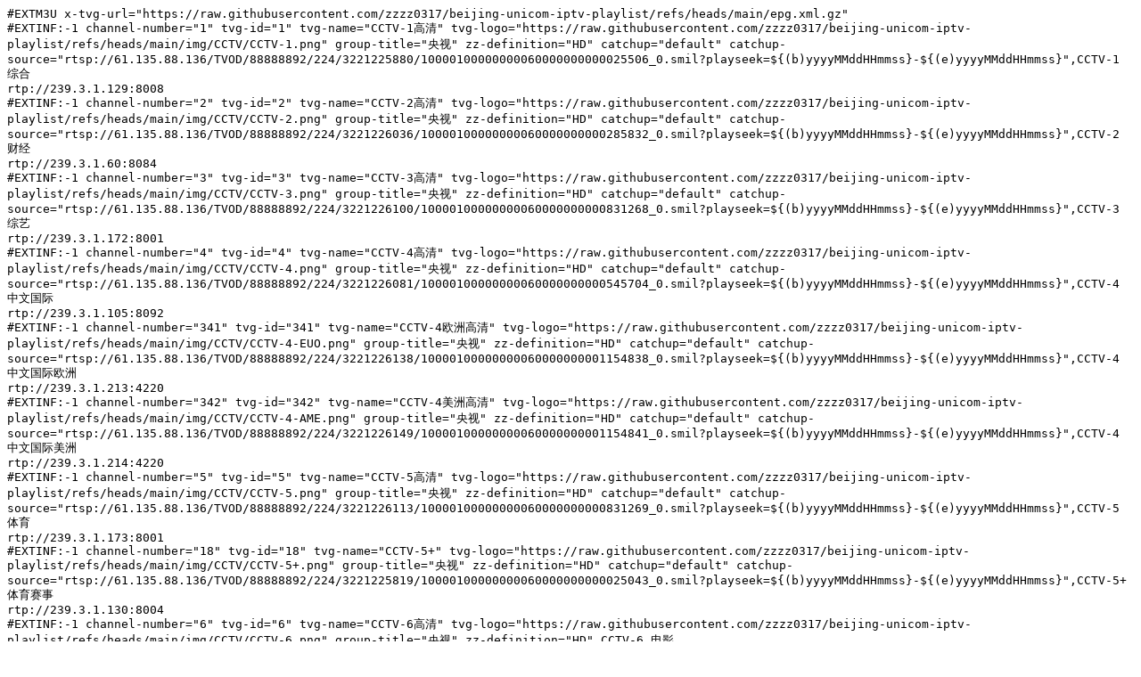

--- FILE ---
content_type: text/plain; charset=utf-8
request_url: https://raw.githubusercontent.com/YueChan/Live/main/IPTV.m3u
body_size: 3500
content:
#EXTM3U x-tvg-url="https://raw.githubusercontent.com/zzzz0317/beijing-unicom-iptv-playlist/refs/heads/main/epg.xml.gz"
#EXTINF:-1 channel-number="1" tvg-id="1" tvg-name="CCTV-1高清" tvg-logo="https://raw.githubusercontent.com/zzzz0317/beijing-unicom-iptv-playlist/refs/heads/main/img/CCTV/CCTV-1.png" group-title="央视" zz-definition="HD" catchup="default" catchup-source="rtsp://61.135.88.136/TVOD/88888892/224/3221225880/10000100000000060000000000025506_0.smil?playseek=${(b)yyyyMMddHHmmss}-${(e)yyyyMMddHHmmss}",CCTV-1 综合
rtp://239.3.1.129:8008
#EXTINF:-1 channel-number="2" tvg-id="2" tvg-name="CCTV-2高清" tvg-logo="https://raw.githubusercontent.com/zzzz0317/beijing-unicom-iptv-playlist/refs/heads/main/img/CCTV/CCTV-2.png" group-title="央视" zz-definition="HD" catchup="default" catchup-source="rtsp://61.135.88.136/TVOD/88888892/224/3221226036/10000100000000060000000000285832_0.smil?playseek=${(b)yyyyMMddHHmmss}-${(e)yyyyMMddHHmmss}",CCTV-2 财经
rtp://239.3.1.60:8084
#EXTINF:-1 channel-number="3" tvg-id="3" tvg-name="CCTV-3高清" tvg-logo="https://raw.githubusercontent.com/zzzz0317/beijing-unicom-iptv-playlist/refs/heads/main/img/CCTV/CCTV-3.png" group-title="央视" zz-definition="HD" catchup="default" catchup-source="rtsp://61.135.88.136/TVOD/88888892/224/3221226100/10000100000000060000000000831268_0.smil?playseek=${(b)yyyyMMddHHmmss}-${(e)yyyyMMddHHmmss}",CCTV-3 综艺
rtp://239.3.1.172:8001
#EXTINF:-1 channel-number="4" tvg-id="4" tvg-name="CCTV-4高清" tvg-logo="https://raw.githubusercontent.com/zzzz0317/beijing-unicom-iptv-playlist/refs/heads/main/img/CCTV/CCTV-4.png" group-title="央视" zz-definition="HD" catchup="default" catchup-source="rtsp://61.135.88.136/TVOD/88888892/224/3221226081/10000100000000060000000000545704_0.smil?playseek=${(b)yyyyMMddHHmmss}-${(e)yyyyMMddHHmmss}",CCTV-4 中文国际
rtp://239.3.1.105:8092
#EXTINF:-1 channel-number="341" tvg-id="341" tvg-name="CCTV-4欧洲高清" tvg-logo="https://raw.githubusercontent.com/zzzz0317/beijing-unicom-iptv-playlist/refs/heads/main/img/CCTV/CCTV-4-EUO.png" group-title="央视" zz-definition="HD" catchup="default" catchup-source="rtsp://61.135.88.136/TVOD/88888892/224/3221226138/10000100000000060000000001154838_0.smil?playseek=${(b)yyyyMMddHHmmss}-${(e)yyyyMMddHHmmss}",CCTV-4 中文国际欧洲
rtp://239.3.1.213:4220
#EXTINF:-1 channel-number="342" tvg-id="342" tvg-name="CCTV-4美洲高清" tvg-logo="https://raw.githubusercontent.com/zzzz0317/beijing-unicom-iptv-playlist/refs/heads/main/img/CCTV/CCTV-4-AME.png" group-title="央视" zz-definition="HD" catchup="default" catchup-source="rtsp://61.135.88.136/TVOD/88888892/224/3221226149/10000100000000060000000001154841_0.smil?playseek=${(b)yyyyMMddHHmmss}-${(e)yyyyMMddHHmmss}",CCTV-4 中文国际美洲
rtp://239.3.1.214:4220
#EXTINF:-1 channel-number="5" tvg-id="5" tvg-name="CCTV-5高清" tvg-logo="https://raw.githubusercontent.com/zzzz0317/beijing-unicom-iptv-playlist/refs/heads/main/img/CCTV/CCTV-5.png" group-title="央视" zz-definition="HD" catchup="default" catchup-source="rtsp://61.135.88.136/TVOD/88888892/224/3221226113/10000100000000060000000000831269_0.smil?playseek=${(b)yyyyMMddHHmmss}-${(e)yyyyMMddHHmmss}",CCTV-5 体育
rtp://239.3.1.173:8001
#EXTINF:-1 channel-number="18" tvg-id="18" tvg-name="CCTV-5+" tvg-logo="https://raw.githubusercontent.com/zzzz0317/beijing-unicom-iptv-playlist/refs/heads/main/img/CCTV/CCTV-5+.png" group-title="央视" zz-definition="HD" catchup="default" catchup-source="rtsp://61.135.88.136/TVOD/88888892/224/3221225819/10000100000000060000000000025043_0.smil?playseek=${(b)yyyyMMddHHmmss}-${(e)yyyyMMddHHmmss}",CCTV-5+ 体育赛事
rtp://239.3.1.130:8004
#EXTINF:-1 channel-number="6" tvg-id="6" tvg-name="CCTV-6高清" tvg-logo="https://raw.githubusercontent.com/zzzz0317/beijing-unicom-iptv-playlist/refs/heads/main/img/CCTV/CCTV-6.png" group-title="央视" zz-definition="HD",CCTV-6 电影
rtp://239.3.1.174:8001
#EXTINF:-1 channel-number="7" tvg-id="7" tvg-name="CCTV-7高清" tvg-logo="https://raw.githubusercontent.com/zzzz0317/beijing-unicom-iptv-playlist/refs/heads/main/img/CCTV/CCTV-7.png" group-title="央视" zz-definition="HD" catchup="default" catchup-source="rtsp://61.135.88.136/TVOD/88888892/224/3221226031/10000100000000060000000000285833_0.smil?playseek=${(b)yyyyMMddHHmmss}-${(e)yyyyMMddHHmmss}",CCTV-7 国防军事
rtp://239.3.1.61:8104
#EXTINF:-1 channel-number="8" tvg-id="8" tvg-name="CCTV-8高清" tvg-logo="https://raw.githubusercontent.com/zzzz0317/beijing-unicom-iptv-playlist/refs/heads/main/img/CCTV/CCTV-8.png" group-title="央视" zz-definition="HD" catchup="default" catchup-source="rtsp://61.135.88.136/TVOD/88888892/224/3221226115/10000100000000060000000000831271_0.smil?playseek=${(b)yyyyMMddHHmmss}-${(e)yyyyMMddHHmmss}",CCTV-8 电视剧
rtp://239.3.1.175:8001
#EXTINF:-1 channel-number="9" tvg-id="9" tvg-name="CCTV-9高清" tvg-logo="https://raw.githubusercontent.com/zzzz0317/beijing-unicom-iptv-playlist/refs/heads/main/img/CCTV/CCTV-9.png" group-title="央视" zz-definition="HD" catchup="default" catchup-source="rtsp://61.135.88.136/TVOD/88888892/224/3221226038/10000100000000060000000000285834_0.smil?playseek=${(b)yyyyMMddHHmmss}-${(e)yyyyMMddHHmmss}",CCTV-9 纪录
rtp://239.3.1.62:8112
#EXTINF:-1 channel-number="10" tvg-id="10" tvg-name="CCTV-10高清" tvg-logo="https://raw.githubusercontent.com/zzzz0317/beijing-unicom-iptv-playlist/refs/heads/main/img/CCTV/CCTV-10.png" group-title="央视" zz-definition="HD" catchup="default" catchup-source="rtsp://61.135.88.136/TVOD/88888892/224/3221226033/10000100000000060000000000285835_0.smil?playseek=${(b)yyyyMMddHHmmss}-${(e)yyyyMMddHHmmss}",CCTV-10 科教
rtp://239.3.1.63:8116
#EXTINF:-1 channel-number="11" tvg-id="11" tvg-name="CCTV-11高清" tvg-logo="https://raw.githubusercontent.com/zzzz0317/beijing-unicom-iptv-playlist/refs/heads/main/img/CCTV/CCTV-11.png" group-title="央视" zz-definition="HD" catchup="default" catchup-source="rtsp://61.135.88.136/TVOD/88888892/224/3221226086/10000100000000060000000000753288_0.smil?playseek=${(b)yyyyMMddHHmmss}-${(e)yyyyMMddHHmmss}",CCTV-11 戏曲
rtp://239.3.1.152:8120
#EXTINF:-1 channel-number="12" tvg-id="12" tvg-name="CCTV-12高清" tvg-logo="https://raw.githubusercontent.com/zzzz0317/beijing-unicom-iptv-playlist/refs/heads/main/img/CCTV/CCTV-12.png" group-title="央视" zz-definition="HD" catchup="default" catchup-source="rtsp://61.135.88.136/TVOD/88888892/224/3221226040/10000100000000060000000000285836_0.smil?playseek=${(b)yyyyMMddHHmmss}-${(e)yyyyMMddHHmmss}",CCTV-12 社会与法
rtp://239.3.1.64:8124
#EXTINF:-1 channel-number="13" tvg-id="13" tvg-name="CCTV-13高清" tvg-logo="https://raw.githubusercontent.com/zzzz0317/beijing-unicom-iptv-playlist/refs/heads/main/img/CCTV/CCTV-13.png" group-title="央视" zz-definition="HD" catchup="default" catchup-source="rtsp://61.135.88.136/TVOD/88888892/224/3221226145/10000100000000060000000001103864_0.smil?playseek=${(b)yyyyMMddHHmmss}-${(e)yyyyMMddHHmmss}",CCTV-13 新闻
rtp://239.3.1.124:8128
#EXTINF:-1 channel-number="14" tvg-id="14" tvg-name="CCTV-14高清" tvg-logo="https://raw.githubusercontent.com/zzzz0317/beijing-unicom-iptv-playlist/refs/heads/main/img/CCTV/CCTV-14.png" group-title="央视" zz-definition="HD" catchup="default" catchup-source="rtsp://61.135.88.136/TVOD/88888892/224/3221226035/10000100000000060000000000285837_0.smil?playseek=${(b)yyyyMMddHHmmss}-${(e)yyyyMMddHHmmss}",CCTV-14 少儿
rtp://239.3.1.65:8132
#EXTINF:-1 channel-number="15" tvg-id="15" tvg-name="CCTV-15高清" tvg-logo="https://raw.githubusercontent.com/zzzz0317/beijing-unicom-iptv-playlist/refs/heads/main/img/CCTV/CCTV-15.png" group-title="央视" zz-definition="HD" catchup="default" catchup-source="rtsp://61.135.88.136/TVOD/88888892/224/3221226099/10000100000000060000000000753287_0.smil?playseek=${(b)yyyyMMddHHmmss}-${(e)yyyyMMddHHmmss}",CCTV-15 音乐
rtp://239.3.1.153:8136
#EXTINF:-1 channel-number="16" tvg-id="16" tvg-name="CCTV-16高清" tvg-logo="https://raw.githubusercontent.com/zzzz0317/beijing-unicom-iptv-playlist/refs/heads/main/img/CCTV/CCTV-16.png" group-title="央视" zz-definition="HD" catchup="default" catchup-source="rtsp://61.135.88.136/TVOD/88888892/224/3221226148/10000100000000060000000001234273_0.smil?playseek=${(b)yyyyMMddHHmmss}-${(e)yyyyMMddHHmmss}",CCTV-16 奥林匹克
rtp://239.3.1.184:8001
#EXTINF:-1 channel-number="17" tvg-id="17" tvg-name="CCTV-17高清" tvg-logo="https://raw.githubusercontent.com/zzzz0317/beijing-unicom-iptv-playlist/refs/heads/main/img/CCTV/CCTV-17.png" group-title="央视" zz-definition="HD" zz-raw-name="CCTV17-高清" catchup="default" catchup-source="rtsp://61.135.88.136/TVOD/88888892/224/3221226095/10000100000000060000000000705941_0.smil?playseek=${(b)yyyyMMddHHmmss}-${(e)yyyyMMddHHmmss}",CCTV-17 农业农村
rtp://239.3.1.151:8144
#EXTINF:-1 channel-number="343" tvg-id="343" tvg-name="CGTN 英语高清" tvg-logo="https://raw.githubusercontent.com/zzzz0317/beijing-unicom-iptv-playlist/refs/heads/main/img/CCTV/CGTN.png" group-title="央视" zz-definition="HD" zz-raw-name="CGTN英语" catchup="default" catchup-source="rtsp://61.135.88.136/TVOD/88888892/224/3221226151/10000100000000060000000001154843_0.smil?playseek=${(b)yyyyMMddHHmmss}-${(e)yyyyMMddHHmmss}",CGTN英语
rtp://239.3.1.215:4220
#EXTINF:-1 channel-number="344" tvg-id="344" tvg-name="CGTN 英文纪录高清" tvg-logo="https://raw.githubusercontent.com/zzzz0317/beijing-unicom-iptv-playlist/refs/heads/main/img/CCTV/CGTN-Doc.png" group-title="央视" zz-definition="HD" zz-raw-name="CGTN英文纪录" catchup="default" catchup-source="rtsp://61.135.88.136/TVOD/88888892/224/3221226153/10000100000000060000000001154845_0.smil?playseek=${(b)yyyyMMddHHmmss}-${(e)yyyyMMddHHmmss}",CGTN纪录
rtp://239.3.1.216:4220
#EXTINF:-1 channel-number="21" tvg-id="21" tvg-name="BRTV北京卫视高清" tvg-logo="https://raw.githubusercontent.com/zzzz0317/beijing-unicom-iptv-playlist/refs/heads/main/img/WeiShi/BeiJing.png" group-title="卫视" zz-definition="HD" catchup="default" catchup-source="http://61.135.88.136/TVOD/88888892/224/3221225870/10000100000000060000000000025099_0.smil/index.m3u8?fmt=ts2hls&playseek=${(b)yyyyMMddHHmmss}-${(e)yyyyMMddHHmmss}",北京卫视
rtp://239.3.1.22:8001
#EXTINF:-1 channel-number="41" tvg-id="41" tvg-name="湖南卫视高清" tvg-logo="https://raw.githubusercontent.com/zzzz0317/beijing-unicom-iptv-playlist/refs/heads/main/img/WeiShi/HuNan.png" group-title="卫视" zz-definition="HD" catchup="default" catchup-source="http://61.135.88.136/TVOD/88888892/224/3221225871/10000100000000060000000000025095_0.smil/index.m3u8?fmt=ts2hls&playseek=${(b)yyyyMMddHHmmss}-${(e)yyyyMMddHHmmss}",湖南卫视
rtp://239.3.1.112:3002
#EXTINF:-1 channel-number="44" tvg-id="44" tvg-name="江苏卫视高清" tvg-logo="https://raw.githubusercontent.com/zzzz0317/beijing-unicom-iptv-playlist/refs/heads/main/img/WeiShi/JiangSu.png" group-title="卫视" zz-definition="HD" catchup="default" catchup-source="http://61.135.88.136/TVOD/88888892/224/3221225881/10000100000000060000000000025507_0.smil/index.m3u8?fmt=ts2hls&playseek=${(b)yyyyMMddHHmmss}-${(e)yyyyMMddHHmmss}",江苏卫视
rtp://239.3.1.113:3003
#EXTINF:-1 channel-number="45" tvg-id="45" tvg-name="东方卫视高清" tvg-logo="https://raw.githubusercontent.com/zzzz0317/beijing-unicom-iptv-playlist/refs/heads/main/img/WeiShi/DongFang.png" group-title="卫视" zz-definition="HD" catchup="default" catchup-source="http://61.135.88.136/TVOD/88888892/224/3221225883/10000100000000060000000000025534_0.smil/index.m3u8?fmt=ts2hls&playseek=${(b)yyyyMMddHHmmss}-${(e)yyyyMMddHHmmss}",东方卫视
rtp://239.3.1.119:3006
#EXTINF:-1 channel-number="46" tvg-id="46" tvg-name="浙江卫视高清" tvg-logo="https://raw.githubusercontent.com/zzzz0317/beijing-unicom-iptv-playlist/refs/heads/main/img/WeiShi/ZheJiang.png" group-title="卫视" zz-definition="HD" catchup="default" catchup-source="http://61.135.88.136/TVOD/88888892/224/3221225957/10000100000000060000000000146902_0.smil/index.m3u8?fmt=ts2hls&playseek=${(b)yyyyMMddHHmmss}-${(e)yyyyMMddHHmmss}",浙江卫视
rtp://239.3.1.114:3004
#EXTINF:-1 channel-number="50" tvg-id="50" tvg-name="山东卫视高清" tvg-logo="https://raw.githubusercontent.com/zzzz0317/beijing-unicom-iptv-playlist/refs/heads/main/img/WeiShi/ShanDong.png" group-title="卫视" zz-definition="HD" catchup="default" catchup-source="http://61.135.88.136/TVOD/88888892/224/3221226002/10000100000000060000000000205202_0.smil/index.m3u8?fmt=ts2hls&playseek=${(b)yyyyMMddHHmmss}-${(e)yyyyMMddHHmmss}",山东卫视
rtp://239.3.1.144:3005
#EXTINF:-1 channel-number="72" tvg-id="72" tvg-name="广东卫视高清" tvg-logo="https://raw.githubusercontent.com/zzzz0317/beijing-unicom-iptv-playlist/refs/heads/main/img/WeiShi/GuangDong.png" group-title="卫视" zz-definition="HD" catchup="default" catchup-source="http://61.135.88.136/TVOD/88888892/224/3221225983/10000100000000060000000000176932_0.smil/index.m3u8?fmt=ts2hls&playseek=${(b)yyyyMMddHHmmss}-${(e)yyyyMMddHHmmss}",广东卫视
rtp://239.3.1.27:2000
#EXTINF:-1 channel-number="74" tvg-id="74" tvg-name="深圳卫视高清" tvg-logo="https://raw.githubusercontent.com/zzzz0317/beijing-unicom-iptv-playlist/refs/heads/main/img/WeiShi/ShenZhen.png" group-title="卫视" zz-definition="HD" catchup="default" catchup-source="http://61.135.88.136/TVOD/88888892/224/3221225869/10000100000000060000000000025093_0.smil/index.m3u8?fmt=ts2hls&playseek=${(b)yyyyMMddHHmmss}-${(e)yyyyMMddHHmmss}",深圳卫视
rtp://239.3.1.28:2000
#EXTINF:-1 channel-number="142" tvg-id="142" tvg-name="四川卫视" tvg-logo="https://raw.githubusercontent.com/zzzz0317/beijing-unicom-iptv-playlist/refs/heads/main/img/WeiShi/SiChuan.png" group-title="卫视" zz-definition="SD" catchup="default" catchup-source="http://61.135.88.136/TVOD/88888892/224/3221225831/10000100000000060000000000025055_0.smil/index.m3u8?fmt=ts2hls&playseek=${(b)yyyyMMddHHmmss}-${(e)yyyyMMddHHmmss}",四川卫视
rtp://239.3.1.131:3001
#EXTINF:-1 channel-number="58" tvg-id="58" tvg-name="江西卫视高清" tvg-logo="https://raw.githubusercontent.com/zzzz0317/beijing-unicom-iptv-playlist/refs/heads/main/img/WeiShi/JiangXi.png" group-title="卫视" zz-definition="HD" catchup="default" catchup-source="rtsp://61.135.88.136/TVOD/88888892/224/3221226136/10000100000000060000000001103865_0.smil?playseek=${(b)yyyyMMddHHmmss}-${(e)yyyyMMddHHmmss}",江西卫视
rtp://239.3.1.123:8164
#EXTINF:-1 channel-number="73" tvg-id="73" tvg-name="河北卫视高清" tvg-logo="https://raw.githubusercontent.com/zzzz0317/beijing-unicom-iptv-playlist/refs/heads/main/img/WeiShi/HeBei.png" group-title="卫视" zz-definition="HD" catchup="default" catchup-source="rtsp://61.135.88.136/TVOD/88888892/224/3221226082/10000100000000060000000000736149_0.smil?playseek=${(b)yyyyMMddHHmmss}-${(e)yyyyMMddHHmmss}",河北卫视
rtp://239.3.1.148:8072
#EXTINF:-1 channel-number="59" tvg-id="59" tvg-name="河南卫视高清" tvg-logo="https://raw.githubusercontent.com/zzzz0317/beijing-unicom-iptv-playlist/refs/heads/main/img/WeiShi/HeNan.png" group-title="卫视" zz-definition="HD" catchup="default" catchup-source="rtsp://61.135.88.136/TVOD/88888892/224/3221226189/382569577.smil?playseek=${(b)yyyyMMddHHmmss}-${(e)yyyyMMddHHmmss}",河南卫视
rtp://239.3.1.50:8184
#EXTINF:-1 channel-number="48" tvg-id="48" tvg-name="天津卫视高清" tvg-logo="https://raw.githubusercontent.com/zzzz0317/beijing-unicom-iptv-playlist/refs/heads/main/img/WeiShi/TianJin.png" group-title="卫视" zz-definition="HD" catchup="default" catchup-source="rtsp://61.135.88.136/TVOD/88888892/224/3221225984/10000100000000060000000000176931_0.smil?playseek=${(b)yyyyMMddHHmmss}-${(e)yyyyMMddHHmmss}",天津卫视
rtp://239.3.1.141:1234
#EXTINF:-1 channel-number="52" tvg-id="52" tvg-name="安徽卫视高清" tvg-logo="https://raw.githubusercontent.com/zzzz0317/beijing-unicom-iptv-playlist/refs/heads/main/img/WeiShi/AnHui.png" group-title="卫视" zz-definition="HD" catchup="default" catchup-source="rtsp://61.135.88.136/TVOD/88888892/224/3221225999/10000100000000060000000000205203_0.smil?playseek=${(b)yyyyMMddHHmmss}-${(e)yyyyMMddHHmmss}",安徽卫视
rtp://239.3.1.211:8064
#EXTINF:-1 channel-number="47" tvg-id="47" tvg-name="湖北卫视高清" tvg-logo="https://raw.githubusercontent.com/zzzz0317/beijing-unicom-iptv-playlist/refs/heads/main/img/WeiShi/HuBei.png" group-title="卫视" zz-definition="HD" catchup="default" catchup-source="rtsp://61.135.88.136/TVOD/88888892/224/3221225956/10000100000000060000000000146903_0.smil?playseek=${(b)yyyyMMddHHmmss}-${(e)yyyyMMddHHmmss}",湖北卫视
rtp://239.3.1.138:8044
#EXTINF:-1 channel-number="56" tvg-id="56" tvg-name="东南卫视高清" tvg-logo="https://raw.githubusercontent.com/zzzz0317/beijing-unicom-iptv-playlist/refs/heads/main/img/WeiShi/DongNan.png" group-title="卫视" zz-definition="HD" catchup="default" catchup-source="rtsp://61.135.88.136/TVOD/88888892/224/3221226101/10000100000000060000000000793946_0.smil?playseek=${(b)yyyyMMddHHmmss}-${(e)yyyyMMddHHmmss}",东南卫视
rtp://239.3.1.156:8148
#EXTINF:-1 channel-number="55" tvg-id="55" tvg-name="贵州卫视高清" tvg-logo="https://raw.githubusercontent.com/zzzz0317/beijing-unicom-iptv-playlist/refs/heads/main/img/WeiShi/GuiZhou.png" group-title="卫视" zz-definition="HD" catchup="default" catchup-source="rtsp://61.135.88.136/TVOD/88888892/224/3221226097/10000100000000060000000000736148_0.smil?playseek=${(b)yyyyMMddHHmmss}-${(e)yyyyMMddHHmmss}",贵州卫视
rtp://239.3.1.149:8076
#EXTINF:-1 channel-number="51" tvg-id="51" tvg-name="辽宁卫视高清" tvg-logo="https://raw.githubusercontent.com/zzzz0317/beijing-unicom-iptv-playlist/refs/heads/main/img/WeiShi/LiaoNing.png" group-title="卫视" zz-definition="HD" catchup="default" catchup-source="rtsp://61.135.88.136/TVOD/88888892/224/3221226000/10000100000000060000000000205199_0.smil?playseek=${(b)yyyyMMddHHmmss}-${(e)yyyyMMddHHmmss}",辽宁卫视
rtp://239.3.1.210:8056
#EXTINF:-1 channel-number="57" tvg-id="57" tvg-name="重庆卫视高清" tvg-logo="https://raw.githubusercontent.com/zzzz0317/beijing-unicom-iptv-playlist/refs/heads/main/img/WeiShi/ChongQing.png" group-title="卫视" zz-definition="HD" catchup="default" catchup-source="rtsp://61.135.88.136/TVOD/88888892/224/3221226147/10000100000000060000000001103866_0.smil?playseek=${(b)yyyyMMddHHmmss}-${(e)yyyyMMddHHmmss}",重庆卫视
rtp://239.3.1.122:8160
#EXTINF:-1 channel-number="53" tvg-id="53" tvg-name="黑龙江卫视高清" tvg-logo="https://raw.githubusercontent.com/zzzz0317/beijing-unicom-iptv-playlist/refs/heads/main/img/WeiShi/HeiLongJiang.png" group-title="卫视" zz-definition="HD" catchup="default" catchup-source="rtsp://61.135.88.136/TVOD/88888892/224/3221225864/10000100000000060000000000025092_0.smil?playseek=${(b)yyyyMMddHHmmss}-${(e)yyyyMMddHHmmss}",黑龙江卫视
rtp://239.3.1.133:8016
#EXTINF:-1 channel-number="78" tvg-id="78" tvg-name="吉林卫视高清" tvg-logo="https://raw.githubusercontent.com/zzzz0317/beijing-unicom-iptv-playlist/refs/heads/main/img/WeiShi/JiLin.png" group-title="卫视" zz-definition="HD" catchup="default" catchup-source="rtsp://61.135.88.136/TVOD/88888892/224/3221226161/10000100000000060000000001233339_0.smil?playseek=${(b)yyyyMMddHHmmss}-${(e)yyyyMMddHHmmss}",吉林卫视
rtp://239.3.1.240:8172
#EXTINF:-1 channel-number="62" tvg-id="62" tvg-name="甘肃卫视高清" tvg-logo="https://raw.githubusercontent.com/zzzz0317/beijing-unicom-iptv-playlist/refs/heads/main/img/WeiShi/GanSu.png" group-title="卫视" zz-definition="HD" catchup="default" catchup-source="rtsp://61.135.88.136/TVOD/88888892/224/3221226197/397709753.smil?playseek=${(b)yyyyMMddHHmmss}-${(e)yyyyMMddHHmmss}",甘肃卫视
rtp://239.3.1.201:8180
#EXTINF:-1 channel-number="71" tvg-id="71" tvg-name="宁夏卫视高清" tvg-logo="https://raw.githubusercontent.com/zzzz0317/beijing-unicom-iptv-playlist/refs/heads/main/img/WeiShi/NingXia.png" group-title="卫视" zz-definition="HD",宁夏卫视
rtp://239.3.1.169:8212
#EXTINF:-1 channel-number="64" tvg-id="64" tvg-name="新疆卫视高清" tvg-logo="https://raw.githubusercontent.com/zzzz0317/beijing-unicom-iptv-playlist/refs/heads/main/img/WeiShi/XinJiang.png" group-title="卫视" zz-definition="HD" catchup="default" catchup-source="rtsp://61.135.88.136/TVOD/88888892/224/3221226201/400975092.smil?playseek=${(b)yyyyMMddHHmmss}-${(e)yyyyMMddHHmmss}",新疆卫视
rtp://239.3.1.167:8192
#EXTINF:-1 channel-number="63" tvg-id="63" tvg-name="西藏卫视高清" tvg-logo="https://raw.githubusercontent.com/zzzz0317/beijing-unicom-iptv-playlist/refs/heads/main/img/WeiShi/XiZang.png" group-title="卫视" zz-definition="HD" catchup="default" catchup-source="rtsp://61.135.88.136/TVOD/88888892/224/3221226192/400975121.smil?playseek=${(b)yyyyMMddHHmmss}-${(e)yyyyMMddHHmmss}",西藏卫视
rtp://239.3.1.166:8188
#EXTINF:-1 channel-number="65" tvg-id="65" tvg-name="兵团卫视高清" tvg-logo="https://raw.githubusercontent.com/zzzz0317/beijing-unicom-iptv-playlist/refs/heads/main/img/WeiShi/BingTuan.png" group-title="卫视" zz-definition="HD" catchup="default" catchup-source="rtsp://61.135.88.136/TVOD/88888892/224/3221226199/400975082.smil?playseek=${(b)yyyyMMddHHmmss}-${(e)yyyyMMddHHmmss}",兵团卫视
rtp://239.3.1.168:8196
#EXTINF:-1 channel-number="22" tvg-id="22" tvg-name="BRTV文艺高清" tvg-logo="https://raw.githubusercontent.com/zzzz0317/beijing-unicom-iptv-playlist/refs/heads/main/img/BRTV/BRTV_WenYi.png" group-title="地方" zz-definition="HD" catchup="default" catchup-source="rtsp://61.135.88.136/TVOD/88888892/224/3221225868/10000100000000060000000000025097_0.smil?playseek=${(b)yyyyMMddHHmmss}-${(e)yyyyMMddHHmmss}",北京文艺
rtp://239.3.1.242:8000
#EXTINF:-1 channel-number="26" tvg-id="26" tvg-name="BRTV体育休闲高清" tvg-logo="https://raw.githubusercontent.com/zzzz0317/beijing-unicom-iptv-playlist/refs/heads/main/img/BRTV/BRTV_TiYuXiuXian.png" group-title="地方" zz-definition="HD",体育休闲
rtp://239.3.1.120:8000
#EXTINF:-1 channel-number="24" tvg-id="24" tvg-name="BRTV影视高清" tvg-logo="https://raw.githubusercontent.com/zzzz0317/beijing-unicom-iptv-playlist/refs/heads/main/img/BRTV/BRTV_YingShi.png" group-title="地方" zz-definition=HD" catchup="default" catchup-source="rtsp://61.135.88.136/TVOD/88888892/224/3221226094/10000100000000060000000000804258_0.smil?playseek=${(b)yyyyMMddHHmmss}-${(e)yyyyMMddHHmmss}",北京影视
rtp://239.3.1.158:8000
#EXTINF:-1 channel-number="29" tvg-id="29" tvg-name="BRTV新闻高清" tvg-logo="https://raw.githubusercontent.com/zzzz0317/beijing-unicom-iptv-playlist/refs/heads/main/img/BRTV/BRTV_XinWen.png" group-title="地方" zz-definition="HD" catchup="default" catchup-source="rtsp://61.135.88.136/TVOD/88888892/224/3221226092/10000100000000060000000000804251_0.smil?playseek=${(b)yyyyMMddHHmmss}-${(e)yyyyMMddHHmmss}",北京新闻
rtp://239.3.1.159:8000
#EXTINF:-1 channel-number="25" tvg-id="25" tvg-name="BRTV财经高清" tvg-logo="https://raw.githubusercontent.com/zzzz0317/beijing-unicom-iptv-playlist/refs/heads/main/img/BRTV/BRTV_CaiJing.png" group-title="地方" zz-definition="HD" catchup="default" catchup-source="rtsp://61.135.88.136/TVOD/88888892/224/3221226134/10000100000000060000000001010593_0.smil?playseek=${(b)yyyyMMddHHmmss}-${(e)yyyyMMddHHmmss}",北京财经
rtp://239.3.1.116:8000
#EXTINF:-1 channel-number="27" tvg-id="27" tvg-name="BRTV生活高清" tvg-logo="https://raw.githubusercontent.com/zzzz0317/beijing-unicom-iptv-playlist/refs/heads/main/img/BRTV/BRTV_ShengHuo.png" group-title="地方" zz-definition="HD" catchup="default" catchup-source="rtsp://61.135.88.136/TVOD/88888892/224/3221226141/10000100000000060000000001010592_0.smil?playseek=${(b)yyyyMMddHHmmss}-${(e)yyyyMMddHHmmss}",北京生活
rtp://239.3.1.117:8000
#EXTINF:-1 channel-number="131" tvg-id="131" tvg-name="BTV国际频道" tvg-logo="https://raw.githubusercontent.com/zzzz0317/beijing-unicom-iptv-playlist/refs/heads/main/img/BRTV/BRTV_International.png" group-title="地方" zz-definition="HD" catchup="default" catchup-source="rtsp://61.135.88.136/TVOD/88888892/224/3221225804/10000100000000060000000000025033_0.smil?playseek=${(b)yyyyMMddHHmmss}-${(e)yyyyMMddHHmmss}",北京国际
rtp://239.3.1.235:8000
#EXTINF:-1 channel-number="23" tvg-id="23" tvg-name="BRTV纪实科教高清" tvg-logo="https://raw.githubusercontent.com/zzzz0317/beijing-unicom-iptv-playlist/refs/heads/main/img/BRTV/BRTV_JiShiKeJiao.png" group-title="地方" zz-definition="HD" catchup="default" catchup-source="rtsp://61.135.88.136/TVOD/88888892/224/3221226143/10000100000000060000000001010594_0.smil?playseek=${(b)yyyyMMddHHmmss}-${(e)yyyyMMddHHmmss}",纪实科教
rtp://239.3.1.115:8000
#EXTINF:-1 channel-number="28" tvg-id="28" tvg-name="BRTV卡酷少儿高清" tvg-logo="https://raw.githubusercontent.com/zzzz0317/beijing-unicom-iptv-playlist/refs/heads/main/img/BRTV/BRTV_KakuShaoEr.png" group-title="地方" zz-definition="HD" catchup="default" catchup-source="rtsp://61.135.88.136/TVOD/88888892/224/3221226133/10000100000000060000000000943150_0.smil?playseek=${(b)yyyyMMddHHmmss}-${(e)yyyyMMddHHmmss}",卡酷少儿
rtp://239.3.1.189:8000
#EXTINF:-1 channel-number="77" tvg-id="77" tvg-name="金鹰纪实高清" tvg-logo="https://raw.githubusercontent.com/zzzz0317/beijing-unicom-iptv-playlist/refs/heads/main/img/WeiShi/HuNan_JingYingJiShi.png" group-title="地方" zz-definition="HD" catchup="default" catchup-source="rtsp://61.135.88.136/TVOD/88888892/224/3221226050/10000100000000060000000000384062_0.smil?playseek=${(b)yyyyMMddHHmmss}-${(e)yyyyMMddHHmmss}",金鹰纪实
rtp://239.3.1.58:8156
#EXTINF:-1 channel-number="321" tvg-id="321" tvg-name="茶" tvg-logo="https://raw.githubusercontent.com/zzzz0317/beijing-unicom-iptv-playlist/refs/heads/main/img/QiTa/HuNan_ChaPinDao.png" group-title="地方" zz-definition="HD",茶友频道
rtp://239.3.1.165:8001
#EXTINF:-1 channel-number="320" tvg-id="320" tvg-name="快乐垂钓" tvg-logo="https://raw.githubusercontent.com/zzzz0317/beijing-unicom-iptv-playlist/refs/heads/main/img/QiTa/HuNan_KuaiLeChuiDiao.png" group-title="地方" zz-definition="HD",快乐垂钓
rtp://239.3.1.164:8001
#EXTINF:-1 channel-number="86" tvg-id="85" tvg-name="CCTV4K超高清" tvg-logo="https://raw.githubusercontent.com/zzzz0317/beijing-unicom-iptv-playlist/refs/heads/main/img/CCTV/CCTV-4K.png" group-title="数字" zz-definition="UHD",CCTV-4K
rtp://239.3.1.245:2000
#EXTINF:-1 channel-number="76" tvg-id="76" tvg-name="CETV1高清" tvg-logo="https://raw.githubusercontent.com/zzzz0317/beijing-unicom-iptv-playlist/refs/heads/main/img/QiTa/CETV-1.png" group-title="数字" zz-definition="HD" catchup="default" catchup-source="rtsp://61.135.88.136/TVOD/88888892/224/3221226065/10000100000000060000000000384776_0.smil?playseek=${(b)yyyyMMddHHmmss}-${(e)yyyyMMddHHmmss}",中国教育
rtp://239.3.1.57:8152
#EXTINF:-1 channel-number="79" tvg-id="79" tvg-name="中国交通" tvg-logo="https://raw.githubusercontent.com/zzzz0317/beijing-unicom-iptv-playlist/refs/heads/main/img/QiTa/ZhongGuoJiaoTong.png" group-title="数字" zz-definition="HD" catchup="default" catchup-source="rtsp://61.135.88.136/TVOD/88888892/224/3221226173/10000100000000060000000001341044_0.smil?playseek=${(b)yyyyMMddHHmmss}-${(e)yyyyMMddHHmmss}",中国交通
rtp://239.3.1.188:8001
#EXTINF:-1 channel-number="66" tvg-id="66" tvg-name="睛彩竞技" tvg-logo="https://raw.githubusercontent.com/zzzz0317/beijing-unicom-iptv-playlist/refs/heads/main/img/QiTa/CBC_JingCaiJingJi.png" group-title="数字" zz-definition="HD" catchup="default" catchup-source="rtsp://61.135.88.136/TVOD/88888892/224/3221226160/10000100000000060000000001464323_0.smil?playseek=${(b)yyyyMMddHHmmss}-${(e)yyyyMMddHHmmss}",睛彩竞技
rtp://239.3.1.125:8001
#EXTINF:-1 channel-number="67" tvg-id="67" tvg-name="睛彩篮球" tvg-logo="https://raw.githubusercontent.com/zzzz0317/beijing-unicom-iptv-playlist/refs/heads/main/img/QiTa/CBC_JingCaiLanQiu.png" group-title="数字" zz-definition="HD" catchup="default" catchup-source="rtsp://61.135.88.136/TVOD/88888892/224/3221226162/10000100000000060000000001464344_0.smil?playseek=${(b)yyyyMMddHHmmss}-${(e)yyyyMMddHHmmss}",睛彩篮球
rtp://239.3.1.126:8001
#EXTINF:-1 channel-number="68" tvg-id="68" tvg-name="睛彩青少" tvg-logo="https://raw.githubusercontent.com/zzzz0317/beijing-unicom-iptv-playlist/refs/heads/main/img/QiTa/CBC_JingCaiQingShao.png" group-title="数字" zz-definition="HD" zz-raw-name="睛彩羽毛球" catchup="default" catchup-source="rtsp://61.135.88.136/TVOD/88888892/224/3221226175/10000100000000060000000001464349_0.smil?playseek=${(b)yyyyMMddHHmmss}-${(e)yyyyMMddHHmmss}",睛彩青少
rtp://239.3.1.127:8001
#EXTINF:-1 channel-number="69" tvg-id="69" tvg-name="睛彩广场舞" tvg-logo="https://raw.githubusercontent.com/zzzz0317/beijing-unicom-iptv-playlist/refs/heads/main/img/QiTa/CBC_JingCaiGuangChangWu.png" group-title="数字" zz-definition="HD" catchup="default" catchup-source="rtsp://61.135.88.136/TVOD/88888892/224/3221226164/10000100000000060000000001464351_0.smil?playseek=${(b)yyyyMMddHHmmss}-${(e)yyyyMMddHHmmss}",睛彩广场舞
rtp://239.3.1.128:8001
#EXTINF:-1 channel-number="401" tvg-id="401" tvg-name="爱上4K" tvg-logo="https://raw.githubusercontent.com/zzzz0317/beijing-unicom-iptv-playlist/refs/heads/main/img/QiTa/AiShang4K.png" group-title="数字" zz-definition="UHD",爱上4K
rtp://239.3.1.236:2000
#EXTINF:-1 channel-number="40" tvg-id="40" tvg-name="4K超清" tvg-logo="https://raw.githubusercontent.com/zzzz0317/beijing-unicom-iptv-playlist/refs/heads/main/img/QiTa/BJIPTV_4KChaoQing.png" group-title="数字" zz-definition="UHD",4K超清
rtp://239.3.1.249:8001
#EXTINF:-1 channel-number="351" tvg-id="351" tvg-name="城市剧场" group-title="数字" zz-definition="HD" catchup="default" catchup-source="rtsp://61.135.88.136/TVOD/88888892/224/3221226037/10000100000000060000000000285839_0.smil?playseek=${(b)yyyyMMddHHmmss}-${(e)yyyyMMddHHmmss}",城市剧场
rtp://239.3.1.67:4120
#EXTINF:-1 channel-number="352" tvg-id="352" tvg-name="军旅剧场" group-title="数字" zz-definition="HD" catchup="default" catchup-source="rtsp://61.135.88.136/TVOD/88888892/224/3221226007/10000100000000060000000000285639_0.smil?playseek=${(b)yyyyMMddHHmmss}-${(e)yyyyMMddHHmmss}",军旅剧场
rtp://239.3.1.68:4120
#EXTINF:-1 channel-number="353" tvg-id="353" tvg-name="古装剧场" group-title="数字" zz-definition="HD" catchup="default" catchup-source="rtsp://61.135.88.136/TVOD/88888892/224/3221226012/10000100000000060000000000285640_0.smil?playseek=${(b)yyyyMMddHHmmss}-${(e)yyyyMMddHHmmss}",古装剧场
rtp://239.3.1.69:4120
#EXTINF:-1 channel-number="358" tvg-id="358" tvg-name="精选" group-title="数字" zz-definition="HD" catchup="default" catchup-source="rtsp://61.135.88.136/TVOD/88888892/224/3221226018/10000100000000060000000000285646_0.smil?playseek=${(b)yyyyMMddHHmmss}-${(e)yyyyMMddHHmmss}",精选高清
rtp://239.3.1.74:4120
#EXTINF:-1 channel-number="374" tvg-id="374" tvg-name="武侠剧场" group-title="数字" zz-definition="HD" catchup="default" catchup-source="rtsp://61.135.88.136/TVOD/88888892/224/3221226041/10000100000000060000000000286228_0.smil?playseek=${(b)yyyyMMddHHmmss}-${(e)yyyyMMddHHmmss}",武侠剧场
rtp://239.3.1.90:4120
#EXTINF:-1 channel-number="375" tvg-id="375" tvg-name="喜剧影院" group-title="数字" zz-definition="HD" catchup="default" catchup-source="rtsp://61.135.88.136/TVOD/88888892/224/3221226044/10000100000000060000000000286227_0.smil?playseek=${(b)yyyyMMddHHmmss}-${(e)yyyyMMddHHmmss}",喜剧影院
rtp://239.3.1.91:4120
#EXTINF:-1 channel-number="376" tvg-id="376" tvg-name="动作影院" group-title="数字" zz-definition="HD" catchup="default" catchup-source="rtsp://61.135.88.136/TVOD/88888892/224/3221226039/10000100000000060000000000286226_0.smil?playseek=${(b)yyyyMMddHHmmss}-${(e)yyyyMMddHHmmss}",,动作影院
rtp://239.3.1.92:4120
#EXTINF:-1 channel-number="377" tvg-id="377" tvg-name="家庭影院" group-title="数字" zz-definition="HD" catchup="default" catchup-source="rtsp://61.135.88.136/TVOD/88888892/224/3221226034/10000100000000060000000000285685_0.smil?playseek=${(b)yyyyMMddHHmmss}-${(e)yyyyMMddHHmmss}",家庭影院
rtp://239.3.1.93:4120
#EXTINF:-1 channel-number="378" tvg-id="378" tvg-name="星影" group-title="数字" zz-definition="HD" catchup="default" catchup-source="rtsp://61.135.88.136/TVOD/88888892/224/3221226029/10000100000000060000000000285686_0.smil?playseek=${(b)yyyyMMddHHmmss}-${(e)yyyyMMddHHmmss}",星影高清
rtp://239.3.1.94:4120
#EXTINF:-1 channel-number="368" tvg-id="368" tvg-name="光影" group-title="数字" zz-definition="HD" catchup="default" catchup-source="rtsp://61.135.88.136/TVOD/88888892/224/3221226028/10000100000000060000000000285656_0.smil?playseek=${(b)yyyyMMddHHmmss}-${(e)yyyyMMddHHmmss}",光影高清
rtp://239.3.1.84:4120
#EXTINF:-1 channel-number="364" tvg-id="364" tvg-name="动画" group-title="数字" zz-definition="HD" catchup="default" catchup-source="rtsp://61.135.88.136/TVOD/88888892/224/3221226024/10000100000000060000000000285652_0.smil?playseek=${(b)yyyyMMddHHmmss}-${(e)yyyyMMddHHmmss}",动画高清
rtp://239.3.1.80:4120
#EXTINF:-1 channel-number="203" tvg-id="203" tvg-name="经典电影" group-title="数字" zz-definition="HD" catchup="default" catchup-source="rtsp://61.135.88.136/TVOD/88888892/224/3221225857/10000100000000060000000000025082_0.smil?playseek=${(b)yyyyMMddHHmmss}-${(e)yyyyMMddHHmmss}",经典电影
rtp://239.3.1.195:9024
#EXTINF:-1 channel-number="349" tvg-id="349" tvg-name="重温经典",group-title="数字" zz-definition="HD",重温经典
rtp://239.3.1.25:8001
#EXTINF:-1 channel-number="202" tvg-id="202" tvg-name="热播剧场" group-title="数字" zz-definition="HD" catchup="default" catchup-source="rtsp://61.135.88.136/TVOD/88888892/224/3221225855/10000100000000060000000000025078_0.smil?playseek=${(b)yyyyMMddHHmmss}-${(e)yyyyMMddHHmmss}",热播剧场
rtp://239.3.1.194:9020
#EXTINF:-1 channel-number="204" tvg-id="204" tvg-name="魅力时尚" group-title="数字" zz-definition="HD" catchup="default" catchup-source="rtsp://61.135.88.136/TVOD/88888892/224/3221225850/10000100000000060000000000025079_0.smil?playseek=${(b)yyyyMMddHHmmss}-${(e)yyyyMMddHHmmss}",魅力时尚
rtp://239.3.1.196:9012
#EXTINF:-1 channel-number="207" tvg-id="207" tvg-name="少儿动画" group-title="数字" zz-definition="HD" catchup="default" catchup-source="rtsp://61.135.88.136/TVOD/88888892/224/3221225859/10000100000000060000000000025083_0.smil?playseek=${(b)yyyyMMddHHmmss}-${(e)yyyyMMddHHmmss}",少儿动画
rtp://239.3.1.199:9000
